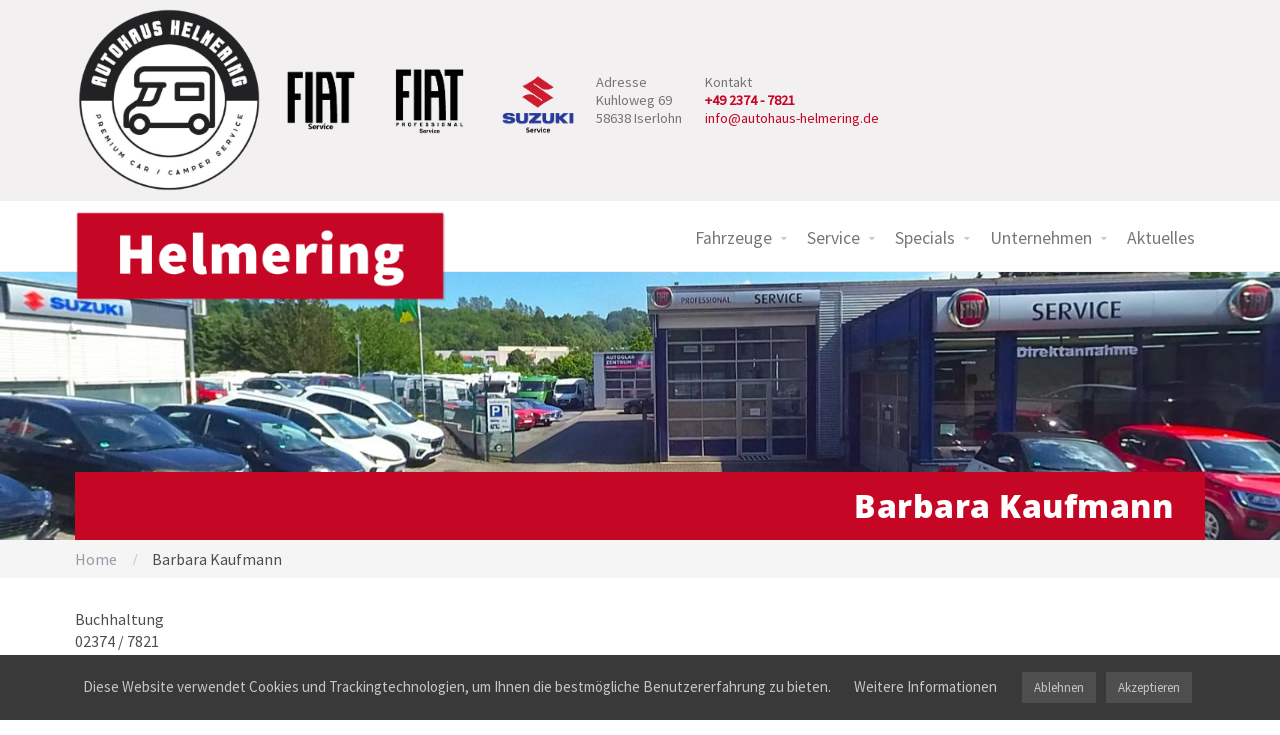

--- FILE ---
content_type: text/html; charset=UTF-8
request_url: https://www.autohaus-helmering.de/archive/cpo_team/barbara-kaufmann
body_size: 13089
content:
<!DOCTYPE html>
<html lang="de">

    <head>
        <link rel="stylesheet" href="/wp-content/themes/allegiant_child/bootstrap.min.css">
        <link rel="stylesheet" href="/wp-content/themes/allegiant_child/includes/libraries/jquery-datetimepicker/jquery.datetimepicker.min.css">
        <link rel="apple-touch-icon" sizes="180x180" href="/images/icons/apple-touch-icon.png">
        <link rel="icon" type="image/png" sizes="32x32" href="/images/icons/favicon-32x32.png">
        <link rel="icon" type="image/png" sizes="16x16" href="/images/icons/favicon-16x16.png">
        <link rel="manifest" href="/images/icons/site.webmanifest">
        <link rel="mask-icon" href="/images/icons/safari-pinned-tab.svg" color="#c50624">
        <link rel="shortcut icon" href="/images/icons/favicon.ico">
        <meta name="msapplication-TileColor" content="#c50624">
        <meta name="msapplication-config" content="/images/icons/browserconfig.xml">
        <meta name="theme-color" content="#ffffff">

        <title>Barbara Kaufmann &#8211; Autohaus Helmering</title>
<meta name='robots' content='max-image-preview:large' />
	<style>img:is([sizes="auto" i], [sizes^="auto," i]) { contain-intrinsic-size: 3000px 1500px }</style>
	<link rel="alternate" type="application/rss+xml" title="Autohaus Helmering &raquo; Feed" href="https://www.autohaus-helmering.de/feed" />
<link rel="alternate" type="application/rss+xml" title="Autohaus Helmering &raquo; Kommentar-Feed" href="https://www.autohaus-helmering.de/comments/feed" />
<script type="text/javascript">
/* <![CDATA[ */
window._wpemojiSettings = {"baseUrl":"https:\/\/s.w.org\/images\/core\/emoji\/16.0.1\/72x72\/","ext":".png","svgUrl":"https:\/\/s.w.org\/images\/core\/emoji\/16.0.1\/svg\/","svgExt":".svg","source":{"concatemoji":"https:\/\/www.autohaus-helmering.de\/wp-includes\/js\/wp-emoji-release.min.js?ver=4959a9cbe34e477123a127dd5b13581d"}};
/*! This file is auto-generated */
!function(s,n){var o,i,e;function c(e){try{var t={supportTests:e,timestamp:(new Date).valueOf()};sessionStorage.setItem(o,JSON.stringify(t))}catch(e){}}function p(e,t,n){e.clearRect(0,0,e.canvas.width,e.canvas.height),e.fillText(t,0,0);var t=new Uint32Array(e.getImageData(0,0,e.canvas.width,e.canvas.height).data),a=(e.clearRect(0,0,e.canvas.width,e.canvas.height),e.fillText(n,0,0),new Uint32Array(e.getImageData(0,0,e.canvas.width,e.canvas.height).data));return t.every(function(e,t){return e===a[t]})}function u(e,t){e.clearRect(0,0,e.canvas.width,e.canvas.height),e.fillText(t,0,0);for(var n=e.getImageData(16,16,1,1),a=0;a<n.data.length;a++)if(0!==n.data[a])return!1;return!0}function f(e,t,n,a){switch(t){case"flag":return n(e,"\ud83c\udff3\ufe0f\u200d\u26a7\ufe0f","\ud83c\udff3\ufe0f\u200b\u26a7\ufe0f")?!1:!n(e,"\ud83c\udde8\ud83c\uddf6","\ud83c\udde8\u200b\ud83c\uddf6")&&!n(e,"\ud83c\udff4\udb40\udc67\udb40\udc62\udb40\udc65\udb40\udc6e\udb40\udc67\udb40\udc7f","\ud83c\udff4\u200b\udb40\udc67\u200b\udb40\udc62\u200b\udb40\udc65\u200b\udb40\udc6e\u200b\udb40\udc67\u200b\udb40\udc7f");case"emoji":return!a(e,"\ud83e\udedf")}return!1}function g(e,t,n,a){var r="undefined"!=typeof WorkerGlobalScope&&self instanceof WorkerGlobalScope?new OffscreenCanvas(300,150):s.createElement("canvas"),o=r.getContext("2d",{willReadFrequently:!0}),i=(o.textBaseline="top",o.font="600 32px Arial",{});return e.forEach(function(e){i[e]=t(o,e,n,a)}),i}function t(e){var t=s.createElement("script");t.src=e,t.defer=!0,s.head.appendChild(t)}"undefined"!=typeof Promise&&(o="wpEmojiSettingsSupports",i=["flag","emoji"],n.supports={everything:!0,everythingExceptFlag:!0},e=new Promise(function(e){s.addEventListener("DOMContentLoaded",e,{once:!0})}),new Promise(function(t){var n=function(){try{var e=JSON.parse(sessionStorage.getItem(o));if("object"==typeof e&&"number"==typeof e.timestamp&&(new Date).valueOf()<e.timestamp+604800&&"object"==typeof e.supportTests)return e.supportTests}catch(e){}return null}();if(!n){if("undefined"!=typeof Worker&&"undefined"!=typeof OffscreenCanvas&&"undefined"!=typeof URL&&URL.createObjectURL&&"undefined"!=typeof Blob)try{var e="postMessage("+g.toString()+"("+[JSON.stringify(i),f.toString(),p.toString(),u.toString()].join(",")+"));",a=new Blob([e],{type:"text/javascript"}),r=new Worker(URL.createObjectURL(a),{name:"wpTestEmojiSupports"});return void(r.onmessage=function(e){c(n=e.data),r.terminate(),t(n)})}catch(e){}c(n=g(i,f,p,u))}t(n)}).then(function(e){for(var t in e)n.supports[t]=e[t],n.supports.everything=n.supports.everything&&n.supports[t],"flag"!==t&&(n.supports.everythingExceptFlag=n.supports.everythingExceptFlag&&n.supports[t]);n.supports.everythingExceptFlag=n.supports.everythingExceptFlag&&!n.supports.flag,n.DOMReady=!1,n.readyCallback=function(){n.DOMReady=!0}}).then(function(){return e}).then(function(){var e;n.supports.everything||(n.readyCallback(),(e=n.source||{}).concatemoji?t(e.concatemoji):e.wpemoji&&e.twemoji&&(t(e.twemoji),t(e.wpemoji)))}))}((window,document),window._wpemojiSettings);
/* ]]> */
</script>
<style id='wp-emoji-styles-inline-css' type='text/css'>

	img.wp-smiley, img.emoji {
		display: inline !important;
		border: none !important;
		box-shadow: none !important;
		height: 1em !important;
		width: 1em !important;
		margin: 0 0.07em !important;
		vertical-align: -0.1em !important;
		background: none !important;
		padding: 0 !important;
	}
</style>
<link rel='stylesheet' id='wp-block-library-css' href='https://www.autohaus-helmering.de/wp-includes/css/dist/block-library/style.min.css?ver=4959a9cbe34e477123a127dd5b13581d' type='text/css' media='all' />
<style id='classic-theme-styles-inline-css' type='text/css'>
/*! This file is auto-generated */
.wp-block-button__link{color:#fff;background-color:#32373c;border-radius:9999px;box-shadow:none;text-decoration:none;padding:calc(.667em + 2px) calc(1.333em + 2px);font-size:1.125em}.wp-block-file__button{background:#32373c;color:#fff;text-decoration:none}
</style>
<style id='global-styles-inline-css' type='text/css'>
:root{--wp--preset--aspect-ratio--square: 1;--wp--preset--aspect-ratio--4-3: 4/3;--wp--preset--aspect-ratio--3-4: 3/4;--wp--preset--aspect-ratio--3-2: 3/2;--wp--preset--aspect-ratio--2-3: 2/3;--wp--preset--aspect-ratio--16-9: 16/9;--wp--preset--aspect-ratio--9-16: 9/16;--wp--preset--color--black: #000000;--wp--preset--color--cyan-bluish-gray: #abb8c3;--wp--preset--color--white: #ffffff;--wp--preset--color--pale-pink: #f78da7;--wp--preset--color--vivid-red: #cf2e2e;--wp--preset--color--luminous-vivid-orange: #ff6900;--wp--preset--color--luminous-vivid-amber: #fcb900;--wp--preset--color--light-green-cyan: #7bdcb5;--wp--preset--color--vivid-green-cyan: #00d084;--wp--preset--color--pale-cyan-blue: #8ed1fc;--wp--preset--color--vivid-cyan-blue: #0693e3;--wp--preset--color--vivid-purple: #9b51e0;--wp--preset--gradient--vivid-cyan-blue-to-vivid-purple: linear-gradient(135deg,rgba(6,147,227,1) 0%,rgb(155,81,224) 100%);--wp--preset--gradient--light-green-cyan-to-vivid-green-cyan: linear-gradient(135deg,rgb(122,220,180) 0%,rgb(0,208,130) 100%);--wp--preset--gradient--luminous-vivid-amber-to-luminous-vivid-orange: linear-gradient(135deg,rgba(252,185,0,1) 0%,rgba(255,105,0,1) 100%);--wp--preset--gradient--luminous-vivid-orange-to-vivid-red: linear-gradient(135deg,rgba(255,105,0,1) 0%,rgb(207,46,46) 100%);--wp--preset--gradient--very-light-gray-to-cyan-bluish-gray: linear-gradient(135deg,rgb(238,238,238) 0%,rgb(169,184,195) 100%);--wp--preset--gradient--cool-to-warm-spectrum: linear-gradient(135deg,rgb(74,234,220) 0%,rgb(151,120,209) 20%,rgb(207,42,186) 40%,rgb(238,44,130) 60%,rgb(251,105,98) 80%,rgb(254,248,76) 100%);--wp--preset--gradient--blush-light-purple: linear-gradient(135deg,rgb(255,206,236) 0%,rgb(152,150,240) 100%);--wp--preset--gradient--blush-bordeaux: linear-gradient(135deg,rgb(254,205,165) 0%,rgb(254,45,45) 50%,rgb(107,0,62) 100%);--wp--preset--gradient--luminous-dusk: linear-gradient(135deg,rgb(255,203,112) 0%,rgb(199,81,192) 50%,rgb(65,88,208) 100%);--wp--preset--gradient--pale-ocean: linear-gradient(135deg,rgb(255,245,203) 0%,rgb(182,227,212) 50%,rgb(51,167,181) 100%);--wp--preset--gradient--electric-grass: linear-gradient(135deg,rgb(202,248,128) 0%,rgb(113,206,126) 100%);--wp--preset--gradient--midnight: linear-gradient(135deg,rgb(2,3,129) 0%,rgb(40,116,252) 100%);--wp--preset--font-size--small: 13px;--wp--preset--font-size--medium: 20px;--wp--preset--font-size--large: 36px;--wp--preset--font-size--x-large: 42px;--wp--preset--spacing--20: 0.44rem;--wp--preset--spacing--30: 0.67rem;--wp--preset--spacing--40: 1rem;--wp--preset--spacing--50: 1.5rem;--wp--preset--spacing--60: 2.25rem;--wp--preset--spacing--70: 3.38rem;--wp--preset--spacing--80: 5.06rem;--wp--preset--shadow--natural: 6px 6px 9px rgba(0, 0, 0, 0.2);--wp--preset--shadow--deep: 12px 12px 50px rgba(0, 0, 0, 0.4);--wp--preset--shadow--sharp: 6px 6px 0px rgba(0, 0, 0, 0.2);--wp--preset--shadow--outlined: 6px 6px 0px -3px rgba(255, 255, 255, 1), 6px 6px rgba(0, 0, 0, 1);--wp--preset--shadow--crisp: 6px 6px 0px rgba(0, 0, 0, 1);}:where(.is-layout-flex){gap: 0.5em;}:where(.is-layout-grid){gap: 0.5em;}body .is-layout-flex{display: flex;}.is-layout-flex{flex-wrap: wrap;align-items: center;}.is-layout-flex > :is(*, div){margin: 0;}body .is-layout-grid{display: grid;}.is-layout-grid > :is(*, div){margin: 0;}:where(.wp-block-columns.is-layout-flex){gap: 2em;}:where(.wp-block-columns.is-layout-grid){gap: 2em;}:where(.wp-block-post-template.is-layout-flex){gap: 1.25em;}:where(.wp-block-post-template.is-layout-grid){gap: 1.25em;}.has-black-color{color: var(--wp--preset--color--black) !important;}.has-cyan-bluish-gray-color{color: var(--wp--preset--color--cyan-bluish-gray) !important;}.has-white-color{color: var(--wp--preset--color--white) !important;}.has-pale-pink-color{color: var(--wp--preset--color--pale-pink) !important;}.has-vivid-red-color{color: var(--wp--preset--color--vivid-red) !important;}.has-luminous-vivid-orange-color{color: var(--wp--preset--color--luminous-vivid-orange) !important;}.has-luminous-vivid-amber-color{color: var(--wp--preset--color--luminous-vivid-amber) !important;}.has-light-green-cyan-color{color: var(--wp--preset--color--light-green-cyan) !important;}.has-vivid-green-cyan-color{color: var(--wp--preset--color--vivid-green-cyan) !important;}.has-pale-cyan-blue-color{color: var(--wp--preset--color--pale-cyan-blue) !important;}.has-vivid-cyan-blue-color{color: var(--wp--preset--color--vivid-cyan-blue) !important;}.has-vivid-purple-color{color: var(--wp--preset--color--vivid-purple) !important;}.has-black-background-color{background-color: var(--wp--preset--color--black) !important;}.has-cyan-bluish-gray-background-color{background-color: var(--wp--preset--color--cyan-bluish-gray) !important;}.has-white-background-color{background-color: var(--wp--preset--color--white) !important;}.has-pale-pink-background-color{background-color: var(--wp--preset--color--pale-pink) !important;}.has-vivid-red-background-color{background-color: var(--wp--preset--color--vivid-red) !important;}.has-luminous-vivid-orange-background-color{background-color: var(--wp--preset--color--luminous-vivid-orange) !important;}.has-luminous-vivid-amber-background-color{background-color: var(--wp--preset--color--luminous-vivid-amber) !important;}.has-light-green-cyan-background-color{background-color: var(--wp--preset--color--light-green-cyan) !important;}.has-vivid-green-cyan-background-color{background-color: var(--wp--preset--color--vivid-green-cyan) !important;}.has-pale-cyan-blue-background-color{background-color: var(--wp--preset--color--pale-cyan-blue) !important;}.has-vivid-cyan-blue-background-color{background-color: var(--wp--preset--color--vivid-cyan-blue) !important;}.has-vivid-purple-background-color{background-color: var(--wp--preset--color--vivid-purple) !important;}.has-black-border-color{border-color: var(--wp--preset--color--black) !important;}.has-cyan-bluish-gray-border-color{border-color: var(--wp--preset--color--cyan-bluish-gray) !important;}.has-white-border-color{border-color: var(--wp--preset--color--white) !important;}.has-pale-pink-border-color{border-color: var(--wp--preset--color--pale-pink) !important;}.has-vivid-red-border-color{border-color: var(--wp--preset--color--vivid-red) !important;}.has-luminous-vivid-orange-border-color{border-color: var(--wp--preset--color--luminous-vivid-orange) !important;}.has-luminous-vivid-amber-border-color{border-color: var(--wp--preset--color--luminous-vivid-amber) !important;}.has-light-green-cyan-border-color{border-color: var(--wp--preset--color--light-green-cyan) !important;}.has-vivid-green-cyan-border-color{border-color: var(--wp--preset--color--vivid-green-cyan) !important;}.has-pale-cyan-blue-border-color{border-color: var(--wp--preset--color--pale-cyan-blue) !important;}.has-vivid-cyan-blue-border-color{border-color: var(--wp--preset--color--vivid-cyan-blue) !important;}.has-vivid-purple-border-color{border-color: var(--wp--preset--color--vivid-purple) !important;}.has-vivid-cyan-blue-to-vivid-purple-gradient-background{background: var(--wp--preset--gradient--vivid-cyan-blue-to-vivid-purple) !important;}.has-light-green-cyan-to-vivid-green-cyan-gradient-background{background: var(--wp--preset--gradient--light-green-cyan-to-vivid-green-cyan) !important;}.has-luminous-vivid-amber-to-luminous-vivid-orange-gradient-background{background: var(--wp--preset--gradient--luminous-vivid-amber-to-luminous-vivid-orange) !important;}.has-luminous-vivid-orange-to-vivid-red-gradient-background{background: var(--wp--preset--gradient--luminous-vivid-orange-to-vivid-red) !important;}.has-very-light-gray-to-cyan-bluish-gray-gradient-background{background: var(--wp--preset--gradient--very-light-gray-to-cyan-bluish-gray) !important;}.has-cool-to-warm-spectrum-gradient-background{background: var(--wp--preset--gradient--cool-to-warm-spectrum) !important;}.has-blush-light-purple-gradient-background{background: var(--wp--preset--gradient--blush-light-purple) !important;}.has-blush-bordeaux-gradient-background{background: var(--wp--preset--gradient--blush-bordeaux) !important;}.has-luminous-dusk-gradient-background{background: var(--wp--preset--gradient--luminous-dusk) !important;}.has-pale-ocean-gradient-background{background: var(--wp--preset--gradient--pale-ocean) !important;}.has-electric-grass-gradient-background{background: var(--wp--preset--gradient--electric-grass) !important;}.has-midnight-gradient-background{background: var(--wp--preset--gradient--midnight) !important;}.has-small-font-size{font-size: var(--wp--preset--font-size--small) !important;}.has-medium-font-size{font-size: var(--wp--preset--font-size--medium) !important;}.has-large-font-size{font-size: var(--wp--preset--font-size--large) !important;}.has-x-large-font-size{font-size: var(--wp--preset--font-size--x-large) !important;}
:where(.wp-block-post-template.is-layout-flex){gap: 1.25em;}:where(.wp-block-post-template.is-layout-grid){gap: 1.25em;}
:where(.wp-block-columns.is-layout-flex){gap: 2em;}:where(.wp-block-columns.is-layout-grid){gap: 2em;}
:root :where(.wp-block-pullquote){font-size: 1.5em;line-height: 1.6;}
</style>
<link rel='stylesheet' id='cookie-law-info-css' href='https://www.autohaus-helmering.de/wp-content/plugins/cookie-law-info/legacy/public/css/cookie-law-info-public.css?ver=3.3.6' type='text/css' media='all' />
<link rel='stylesheet' id='cookie-law-info-gdpr-css' href='https://www.autohaus-helmering.de/wp-content/plugins/cookie-law-info/legacy/public/css/cookie-law-info-gdpr.css?ver=3.3.6' type='text/css' media='all' />
<link rel='stylesheet' id='fontawesome-css' href='https://www.autohaus-helmering.de/wp-content/plugins/cpo-companion/assets/css/fontawesome.css?ver=4959a9cbe34e477123a127dd5b13581d' type='text/css' media='all' />
<link rel='stylesheet' id='cpo-companion-style-css' href='https://www.autohaus-helmering.de/wp-content/plugins/cpo-companion/assets/css/style.css?ver=4959a9cbe34e477123a127dd5b13581d' type='text/css' media='all' />
<link rel='stylesheet' id='parent-style-css' href='https://www.autohaus-helmering.de/wp-content/themes/allegiant/style.css?ver=4959a9cbe34e477123a127dd5b13581d' type='text/css' media='all' />
<link rel='stylesheet' id='child-theme-css-css' href='https://www.autohaus-helmering.de/wp-content/themes/allegiant_child/style.css?ver=4' type='text/css' media='all' />
<link rel='stylesheet' id='cpotheme-base-css' href='https://www.autohaus-helmering.de/wp-content/themes/allegiant/core/css/base.css?ver=4959a9cbe34e477123a127dd5b13581d' type='text/css' media='all' />
<link rel='stylesheet' id='cpotheme-main-css' href='https://www.autohaus-helmering.de/wp-content/themes/allegiant_child/style.css?ver=4959a9cbe34e477123a127dd5b13581d' type='text/css' media='all' />
<script type="text/javascript" src="https://www.autohaus-helmering.de/wp-includes/js/jquery/jquery.min.js?ver=3.7.1" id="jquery-core-js"></script>
<script type="text/javascript" src="https://www.autohaus-helmering.de/wp-includes/js/jquery/jquery-migrate.min.js?ver=3.4.1" id="jquery-migrate-js"></script>
<script type="text/javascript" id="cookie-law-info-js-extra">
/* <![CDATA[ */
var Cli_Data = {"nn_cookie_ids":["","viewed_cookie_policy"],"cookielist":[],"non_necessary_cookies":[],"ccpaEnabled":"","ccpaRegionBased":"","ccpaBarEnabled":"","strictlyEnabled":["necessary","obligatoire"],"ccpaType":"gdpr","js_blocking":"","custom_integration":"","triggerDomRefresh":"","secure_cookies":""};
var cli_cookiebar_settings = {"animate_speed_hide":"500","animate_speed_show":"500","background":"#3a393a","border":"#b1a6a6c2","border_on":"","button_1_button_colour":"#4f4e4f","button_1_button_hover":"#3f3e3f","button_1_link_colour":"#c6c6c6","button_1_as_button":"1","button_1_new_win":"","button_2_button_colour":"#333","button_2_button_hover":"#292929","button_2_link_colour":"#c6c6c6","button_2_as_button":"","button_2_hidebar":"","button_3_button_colour":"#4f4e4f","button_3_button_hover":"#3f3e3f","button_3_link_colour":"#c6c6c6","button_3_as_button":"1","button_3_new_win":"","button_4_button_colour":"#000","button_4_button_hover":"#000000","button_4_link_colour":"#c6c6c6","button_4_as_button":"","button_7_button_colour":"#61a229","button_7_button_hover":"#4e8221","button_7_link_colour":"#fff","button_7_as_button":"1","button_7_new_win":"","font_family":"inherit","header_fix":"","notify_animate_hide":"1","notify_animate_show":"","notify_div_id":"#cookie-law-info-bar","notify_position_horizontal":"right","notify_position_vertical":"bottom","scroll_close":"","scroll_close_reload":"","accept_close_reload":"","reject_close_reload":"","showagain_tab":"1","showagain_background":"#fff","showagain_border":"#000","showagain_div_id":"#cookie-law-info-again","showagain_x_position":"100px","text":"#c6c6c6","show_once_yn":"","show_once":"10000","logging_on":"","as_popup":"","popup_overlay":"1","bar_heading_text":"","cookie_bar_as":"banner","popup_showagain_position":"bottom-right","widget_position":"left"};
var log_object = {"ajax_url":"https:\/\/www.autohaus-helmering.de\/wp-admin\/admin-ajax.php"};
/* ]]> */
</script>
<script type="text/javascript" src="https://www.autohaus-helmering.de/wp-content/plugins/cookie-law-info/legacy/public/js/cookie-law-info-public.js?ver=3.3.6" id="cookie-law-info-js"></script>
<script type="text/javascript" src="https://www.autohaus-helmering.de/wp-content/themes/allegiant/core/scripts/html5-min.js?ver=4959a9cbe34e477123a127dd5b13581d" id="cpotheme_html5-js"></script>
<link rel="https://api.w.org/" href="https://www.autohaus-helmering.de/wp-json/" /><link rel="canonical" href="https://www.autohaus-helmering.de/archive/cpo_team/barbara-kaufmann" />
<link rel="alternate" title="oEmbed (JSON)" type="application/json+oembed" href="https://www.autohaus-helmering.de/wp-json/oembed/1.0/embed?url=https%3A%2F%2Fwww.autohaus-helmering.de%2Farchive%2Fcpo_team%2Fbarbara-kaufmann" />
<link rel="alternate" title="oEmbed (XML)" type="text/xml+oembed" href="https://www.autohaus-helmering.de/wp-json/oembed/1.0/embed?url=https%3A%2F%2Fwww.autohaus-helmering.de%2Farchive%2Fcpo_team%2Fbarbara-kaufmann&#038;format=xml" />
<meta name="viewport" content="width=device-width, initial-scale=1.0, maximum-scale=1.0, user-scalable=0"/>
<link rel="pingback" href="https://www.autohaus-helmering.de/xmlrpc.php"/>
<meta charset="UTF-8"/>
<style type="text/css" id="custom-background-css">
body.custom-background { background-image: url("https://www.autohaus-helmering.de/wp-content/uploads/2019/09/MG_4879-1.jpg"); background-position: center center; background-size: cover; background-repeat: no-repeat; background-attachment: fixed; }
</style>
	<link rel="icon" href="https://www.autohaus-helmering.de/wp-content/uploads/2022/12/Helmering_Logo-116x116.png" sizes="32x32" />
<link rel="icon" href="https://www.autohaus-helmering.de/wp-content/uploads/2022/12/Helmering_Logo-300x300.png" sizes="192x192" />
<link rel="apple-touch-icon" href="https://www.autohaus-helmering.de/wp-content/uploads/2022/12/Helmering_Logo-300x300.png" />
<meta name="msapplication-TileImage" content="https://www.autohaus-helmering.de/wp-content/uploads/2022/12/Helmering_Logo-300x300.png" />
		<style type="text/css" id="wp-custom-css">
			body {
	font-size: 16px;
	line-height: 1.42857143;
	color: #4f4e4f
}

body .primary-color-bg {
    background-color: #c50624;
}

a:link, a:visited {
    color: #c50624;
}
#topbar img {
	vertical-align: middle;
	padding: 6px 0;
}
#topbar {
	background: #f2f0f1;
	line-height: 1.25em;
	color: #767475;
}
#topbar .row > div {
    margin: 0.8em 0;
}

#topbar .row > div:nth-child(1),
#topbar .row > div:nth-child(2) {
    margin: 0;
}
#topbar .row > div:nth-child(3) {
    margin: 0.2em 0;
}

#topbar .row > div > div:first-child {
	text-transform: uppercase;
	font-weight: 600;
}

#topbar .highlight {
	font-weight: 600;
	color: #c50624;
}

.header.fixed {
    position: fixed;
    z-index: 10000;
    top: 0;
}

.header .title {
    font-size: 2em;
    font-weight: 900;
    letter-spacing: 0.025em;
}

.header .logo {
    position: absolute;
    z-index: 10000;
}

.header .logo img {
	max-height: 100%;
		transition: all 0.5s ease;
}

.header .logo img {
		height: 90px;
}

.header.fixed .logo img {
		height: 50px;
}

.header.fixed + * {
    padding-top: 63px;
}

.slider {
	background-color: #fff;
	-moz-transition: none!important;
	-webkit-transition: none!important;
	transition: none!important;
}

.slider-slides .slide-body {
	bottom: 0;
}

.slider-slides .container {
	height: 100%!important;
}

.slider-slides .slide-caption {
	position: absolute;
	background-color: #c50624;
	padding: 2em;
	color: #fff;
	width: 100%;
	bottom: 0;
}

.slider-slides .slide-caption h2 {
    color: #fff;
	text-align: center
}

.slider-slides .slide-content {
	margin: 0;
	padding: 0;
	text-transform: none;
}

.slider-slides .slide-content:after {
	content: none;
}

.slider-prev:before, .slider-prev:after, .slider-next:before, .slider-next:after {
	background: #fff;
}

.portfolio-item:not(:hover) .portfolio-item-title {
    background-color: #ba0f29;
}

.portfolio-item .portfolio-item-title {
	  margin: 0 20% -35px;
		padding: 1em;
    width: 60%;
}

.features {
    padding: 50px 0 60px;
}

.tagline {
	position: relative;
	font-size: 1em
}

.tagline > .container > .tagline-head {
	font-size: 1.5em;
		width: 500px;
    background-color: #ba0f29;
    position: absolute;
    left: 0;
    right: 0;
		top: -1.5em;
    line-height: 3;
		margin: 0 auto;
}

.tagline > .container > .tagline-body {
	font-size: 2em;
	font-weight: 800;
	font-family: "Open Sans";
	letter-spacing: 0.015em;
}

.ctwg-social-link {
	margin-bottom: 18px;
}

#subfooter td {
	border: none;
	padding: 0
}

.textwidget {
	color: #c6c6c6;
}

body .secondary-color-bg {
    background-color: #4f4e4f;
}

::selection {
    color: #fff;
    background-color: #c50624;
}

.menu-footer {
	display: inline;
}

.menu-footer li:first-child {
  margin: 0 0 0 20px;
}

.menu-footer li a {
	font-weight: normal;
	border-bottom: 1px dotted
}

.menu-footer li a:hover {
	text-decoration: none;
	border-bottom: 1px solid
}

.highlight {
	color: #fff;
}

footer#footer {
	padding-bottom: 6em;
}

.testimonials .testimonial-content {
	min-height: 11.8em;
}

h1, h2, h3, h4, h5, h6 {
    margin-bottom: 1em;
		color: #3b3b3b;
}

.fahrzeuge h2.title,
h3.panel-title {
    margin-bottom: 0;
}

#features h3 {
	margin-bottom: 0;
}

.fahrzeuge h5 {
	margin-bottom: 30px;
}

.cli_user_consent_state {
    margin-bottom: 1.6em;
}

label {
	font-weight: 400;
}

#cookie-law-info-bar,
#cookie-law-info-again {
	box-shadow: none;
}

.btn.disabled, .btn[disabled], fieldset[disabled] .btn {
    cursor: default;
    filter: alpha(opacity=100);
    opacity: 1;
}

.btn.btn-green {
	color: #fff;
	background-color: #45b614;
	border-color: #45b614;
	margin-bottom: 1em
}

.btn.btn-green:hover {
	background-color: #45b614;
}

.btn-mail:hover {
	text-decoration: none;
}

.pagetitle h1.pagetitle-title,
h2.slide-title {
	background-color: #c50624;
	bottom: -100px;
	width: 100%;
	margin: 0;
	font-size: 2em;
	text-transform: none;
	font-family: "Open Sans";
	font-weight: 800;
	letter-spacing: 0.015em;
	text-align: right;
}

.pagetitle h1.pagetitle-title {
	text-align: right;
	position: relative;
  display: inline-block;
	padding: 15px 1em;
}

input:focus,
select:focus,
textarea:focus,
button:focus {
    outline: none;
	border-color: #4f4e4f;
}

.btn.btn-green {
    background-color: #44b619;
    border-color: #44b619;
	font-size: 1em;
    padding: 1em 2em;
}

.btn.btn-green:hover {
    background-color: #3a9f15;
    border-color: #3a9f15;
}

.menu-main li ul {
	left: -10px;
	border-color: #cacaca
}


.menu-main > li > ul:before {
	border-bottom-color: #cacaca;
}

.menu-main > li > ul:before,
.menu-main > li > ul:after {
	visibility: visible;
	transition:	0.4s all 0.2s
}

textarea {
	max-width: 100%;
	min-width: 100%;
}

.menu-main li ul li a {
	font-size: 1.1em;
	color: #777;
}

.wp-block-image figcaption {
	margin-bottom: 1.25em;
}

.history-image figcaption {
	text-align: left;
	font-family: "Open Sans";
	font-weight: 800;
	letter-spacing: 0.015em;
	margin-bottom: 0;
}

#features a,
#subfooter a {
    text-decoration: none;
}

#dhl-ps-logo {
	position: absolute;
	z-index: 10000000;
	right: 1em;
	top: 0;
}

.post-author {
    display: none;
}
html body .button, html body .button:link, html body .button:visited, input[type="submit"] {
    border-color: #c50624;
    color: #c50624;
}

html body .button:hover, input[type="submit"]:hover {
    background: #c50624;
    color: #fff;
}

.post .post-comments {
	display: none;
}


.vehicle-box {
    height: 630px;
  }
		</style>
		
            </head>

    <body data-rsssl=1 class="wp-singular cpo_team-template-default single single-cpo_team postid-3874 custom-background wp-theme-allegiant wp-child-theme-allegiant_child  sidebar-none modula-best-grid-gallery">
        <div class="outer" id="top">
                        <div class="wrapper">
                <div id="topbar" class="topbar">
                    <div class="container">
                        
		<div class="flex">
            <div>
                <a href="https://www.autohaus-helmering.de/services/wohnmobil-service"><img width="502" height="502" src="https://www.autohaus-helmering.de/wp-content/uploads/2022/12/Helmering_Logo.png" class="attachment-full size-full" alt="" decoding="async" fetchpriority="high" srcset="https://www.autohaus-helmering.de/wp-content/uploads/2022/12/Helmering_Logo.png 502w, https://www.autohaus-helmering.de/wp-content/uploads/2022/12/Helmering_Logo-300x300.png 300w, https://www.autohaus-helmering.de/wp-content/uploads/2022/12/Helmering_Logo-150x150.png 150w, https://www.autohaus-helmering.de/wp-content/uploads/2022/12/Helmering_Logo-116x116.png 116w" sizes="(max-width: 502px) 100vw, 502px" /></a>
            </div>
            <div>
                <a href="https://www.autohaus-helmering.de/services/pkw-service"><img width="502" height="502" src="https://www.autohaus-helmering.de/wp-content/uploads/2025/05/Fiat.png" class="attachment-full size-full" alt="" decoding="async" srcset="https://www.autohaus-helmering.de/wp-content/uploads/2025/05/Fiat.png 502w, https://www.autohaus-helmering.de/wp-content/uploads/2025/05/Fiat-300x300.png 300w, https://www.autohaus-helmering.de/wp-content/uploads/2025/05/Fiat-150x150.png 150w" sizes="(max-width: 502px) 100vw, 502px" /></a>
            </div>
            <div>
                <a href="https://www.autohaus-helmering.de/services/transporter-service"><img width="502" height="502" src="https://www.autohaus-helmering.de/wp-content/uploads/2025/05/Fiat-Pro.png" class="attachment-full size-full" alt="" decoding="async" srcset="https://www.autohaus-helmering.de/wp-content/uploads/2025/05/Fiat-Pro.png 502w, https://www.autohaus-helmering.de/wp-content/uploads/2025/05/Fiat-Pro-300x300.png 300w, https://www.autohaus-helmering.de/wp-content/uploads/2025/05/Fiat-Pro-150x150.png 150w" sizes="(max-width: 502px) 100vw, 502px" /></a>
            </div>
            <div>
                <a href="https://www.autohaus-helmering.de/modelle/suzuki-modelle"><img width="502" height="502" src="https://www.autohaus-helmering.de/wp-content/uploads/2025/05/Suzuki.png" class="attachment-full size-full" alt="" decoding="async" srcset="https://www.autohaus-helmering.de/wp-content/uploads/2025/05/Suzuki.png 502w, https://www.autohaus-helmering.de/wp-content/uploads/2025/05/Suzuki-300x300.png 300w, https://www.autohaus-helmering.de/wp-content/uploads/2025/05/Suzuki-150x150.png 150w" sizes="(max-width: 502px) 100vw, 502px" /></a>
            </div>
            <div>
                <div>Adresse</div>
				Kuhloweg 69<br />
58638 Iserlohn
            </div>
            <div>
                <div>Kontakt</div>
                <div class="highlight">+49 2374 - 7821</div>
                <div><a href="mailto:info@autohaus-helmering.de" style="white-space: nowrap">info@autohaus-helmering.de</a></div>
            </div>
            <div>
                <span></span>
            </div>
            <div>
                <span></span>
            </div>
            <div>&nbsp;</div>
        </div>
        <div class="clear"></div>                    </div>       
				</div>
                </div>
                <div id="topbar-mobile">
                    <a href="tel:004923747821">+49 2374 - 7821</a>
                </div>
                <header id="header" class="header">
                    <div class="container">
                        <div id="logo" class="logo"><a class="site-logo" href="https://www.autohaus-helmering.de"><img src="https://www.autohaus-helmering.de/wp-content/uploads/2019/09/helmering-logo.png" alt="Autohaus Helmering"/></a><span class="title site-title hidden"><a href="https://www.autohaus-helmering.de">Autohaus Helmering</a></span></div><button id="menu-mobile-open" class=" menu-mobile-open menu-mobile-toggle"></button><ul id="menu-main" class="menu-main"><li id="menu-item-12805" class="menu-item menu-item-type-post_type menu-item-object-page menu-item-has-children menu-item-12805"><a href="https://www.autohaus-helmering.de/fahrzeuge-neu">Fahrzeuge</a>
<ul class="sub-menu">
	<li id="menu-item-12087" class="menu-item menu-item-type-custom menu-item-object-custom menu-item-12087"><a target="_blank" href="https://home.mobile.de/AH-HELMERING">Gesamtübersicht</a></li>
	<li id="menu-item-3563" class="menu-item menu-item-type-post_type menu-item-object-page menu-item-3563"><a href="https://www.autohaus-helmering.de/fahrzeuge-neu/inzahlungnahme">Inzahlungnahme</a></li>
	<li id="menu-item-12806" class="menu-item menu-item-type-post_type menu-item-object-page menu-item-12806"><a href="https://www.autohaus-helmering.de/fahrzeuge-neu/suzuki-tageszulassung">Suzuki Tageszulassung</a></li>
	<li id="menu-item-12807" class="menu-item menu-item-type-post_type menu-item-object-page menu-item-12807"><a href="https://www.autohaus-helmering.de/fahrzeuge-neu/fiat-tageszulassung">Fiat Tageszulassung</a></li>
</ul>
</li>
<li id="menu-item-5604" class="menu-item menu-item-type-custom menu-item-object-custom menu-item-has-children menu-item-5604"><a href="#">Service</a>
<ul class="sub-menu">
	<li id="menu-item-5551" class="menu-item menu-item-type-post_type menu-item-object-page menu-item-5551"><a href="https://www.autohaus-helmering.de/services/pkw-service">PKW-Service</a></li>
	<li id="menu-item-5554" class="menu-item menu-item-type-post_type menu-item-object-page menu-item-5554"><a href="https://www.autohaus-helmering.de/services/transporter-service">Transporter-Service</a></li>
	<li id="menu-item-5342" class="menu-item menu-item-type-post_type menu-item-object-page menu-item-5342"><a href="https://www.autohaus-helmering.de/services/wohnmobil-service">Wohnmobil-Service</a></li>
	<li id="menu-item-3587" class="menu-item menu-item-type-post_type menu-item-object-page menu-item-3587"><a href="https://www.autohaus-helmering.de/services/servicetermin-anfrage">Servicetermin-Anfrage</a></li>
</ul>
</li>
<li id="menu-item-5605" class="menu-item menu-item-type-custom menu-item-object-custom menu-item-has-children menu-item-5605"><a href="#">Specials</a>
<ul class="sub-menu">
	<li id="menu-item-5572" class="menu-item menu-item-type-post_type menu-item-object-page menu-item-5572"><a href="https://www.autohaus-helmering.de/specials/ks-autoglas-zentrum">KS Autoglas Zentrum</a></li>
	<li id="menu-item-5571" class="menu-item menu-item-type-post_type menu-item-object-page menu-item-5571"><a href="https://www.autohaus-helmering.de/specials/unfallschadenservice">Unfallschadenservice</a></li>
</ul>
</li>
<li id="menu-item-5606" class="menu-item menu-item-type-custom menu-item-object-custom menu-item-has-children menu-item-5606"><a href="#">Unternehmen</a>
<ul class="sub-menu">
	<li id="menu-item-3636" class="menu-item menu-item-type-post_type menu-item-object-page menu-item-3636"><a href="https://www.autohaus-helmering.de/unternehmen/team">Ansprechpartner</a></li>
	<li id="menu-item-5555" class="menu-item menu-item-type-post_type menu-item-object-page menu-item-5555"><a href="https://www.autohaus-helmering.de/unternehmen">Geschichte</a></li>
</ul>
</li>
<li id="menu-item-6936" class="menu-item menu-item-type-post_type menu-item-object-page menu-item-6936"><a href="https://www.autohaus-helmering.de/aktuelles-2">Aktuelles</a></li>
</ul>                        <div class='clear'></div>
                    </div>
                </header>
                <button id="menu-mobile-close" class="menu-mobile-close menu-mobile-toggle"></button><ul id="menu-mobile" class="menu-mobile"><li id="menu-item-12805" class="menu-item menu-item-type-post_type menu-item-object-page menu-item-has-children has_children has-children"><a href="https://www.autohaus-helmering.de/fahrzeuge-neu"><span class="menu-link"><span class="menu-title">Fahrzeuge</span></span></a>
<ul class="sub-menu">
	<li id="menu-item-12087" class="menu-item menu-item-type-custom menu-item-object-custom"><a target="_blank" href="https://home.mobile.de/AH-HELMERING"><span class="menu-link"><span class="menu-title">Gesamtübersicht</span></span></a></li>
	<li id="menu-item-3563" class="menu-item menu-item-type-post_type menu-item-object-page"><a href="https://www.autohaus-helmering.de/fahrzeuge-neu/inzahlungnahme"><span class="menu-link"><span class="menu-title">Inzahlungnahme</span></span></a></li>
	<li id="menu-item-12806" class="menu-item menu-item-type-post_type menu-item-object-page"><a href="https://www.autohaus-helmering.de/fahrzeuge-neu/suzuki-tageszulassung"><span class="menu-link"><span class="menu-title">Suzuki Tageszulassung</span></span></a></li>
	<li id="menu-item-12807" class="menu-item menu-item-type-post_type menu-item-object-page"><a href="https://www.autohaus-helmering.de/fahrzeuge-neu/fiat-tageszulassung"><span class="menu-link"><span class="menu-title">Fiat Tageszulassung</span></span></a></li>
</ul>
</li>
<li id="menu-item-5604" class="menu-item menu-item-type-custom menu-item-object-custom menu-item-has-children has_children has-children"><a><span class="menu-link"><span class="menu-title">Service</span></span></a>
<ul class="sub-menu">
	<li id="menu-item-5551" class="menu-item menu-item-type-post_type menu-item-object-page"><a href="https://www.autohaus-helmering.de/services/pkw-service"><span class="menu-link"><span class="menu-title">PKW-Service</span></span></a></li>
	<li id="menu-item-5554" class="menu-item menu-item-type-post_type menu-item-object-page"><a href="https://www.autohaus-helmering.de/services/transporter-service"><span class="menu-link"><span class="menu-title">Transporter-Service</span></span></a></li>
	<li id="menu-item-5342" class="menu-item menu-item-type-post_type menu-item-object-page"><a href="https://www.autohaus-helmering.de/services/wohnmobil-service"><span class="menu-link"><span class="menu-title">Wohnmobil-Service</span></span></a></li>
	<li id="menu-item-3587" class="menu-item menu-item-type-post_type menu-item-object-page"><a href="https://www.autohaus-helmering.de/services/servicetermin-anfrage"><span class="menu-link"><span class="menu-title">Servicetermin-Anfrage</span></span></a></li>
</ul>
</li>
<li id="menu-item-5605" class="menu-item menu-item-type-custom menu-item-object-custom menu-item-has-children has_children has-children"><a><span class="menu-link"><span class="menu-title">Specials</span></span></a>
<ul class="sub-menu">
	<li id="menu-item-5572" class="menu-item menu-item-type-post_type menu-item-object-page"><a href="https://www.autohaus-helmering.de/specials/ks-autoglas-zentrum"><span class="menu-link"><span class="menu-title">KS Autoglas Zentrum</span></span></a></li>
	<li id="menu-item-5571" class="menu-item menu-item-type-post_type menu-item-object-page"><a href="https://www.autohaus-helmering.de/specials/unfallschadenservice"><span class="menu-link"><span class="menu-title">Unfallschadenservice</span></span></a></li>
</ul>
</li>
<li id="menu-item-5606" class="menu-item menu-item-type-custom menu-item-object-custom menu-item-has-children has_children has-children"><a><span class="menu-link"><span class="menu-title">Unternehmen</span></span></a>
<ul class="sub-menu">
	<li id="menu-item-3636" class="menu-item menu-item-type-post_type menu-item-object-page"><a href="https://www.autohaus-helmering.de/unternehmen/team"><span class="menu-link"><span class="menu-title">Ansprechpartner</span></span></a></li>
	<li id="menu-item-5555" class="menu-item menu-item-type-post_type menu-item-object-page"><a href="https://www.autohaus-helmering.de/unternehmen"><span class="menu-link"><span class="menu-title">Geschichte</span></span></a></li>
</ul>
</li>
<li id="menu-item-6936" class="menu-item menu-item-type-post_type menu-item-object-page"><a href="https://www.autohaus-helmering.de/aktuelles-2"><span class="menu-link"><span class="menu-title">Aktuelles</span></span></a></li>
</ul>                <div class="clear"></div>


<section id="pagetitle" class="pagetitle dark" style="background-image:url(https://www.autohaus-helmering.de/wp-content/uploads/2025/05/cropped-Seitenheader.jpg);">
	<div class="container">
		<h1 class="pagetitle-title heading">Barbara Kaufmann</h1>	</div>
</section>
<div class="breadcrumb-outer">
    <div class="container">
        <div id="breadcrumb" class="breadcrumb"><a class="breadcrumb-link" href="https://www.autohaus-helmering.de">Home</a><span class='breadcrumb-separator'></span><span class='breadcrumb-title'>Barbara Kaufmann</span>
</div>    </div>
</div>

<div id="main" class="main">
	<div class="container">
		<section id="content" class="content">
													<div id="post-3874" class="post-3874 cpo_team type-cpo_team status-publish has-post-thumbnail hentry post-has-thumbnail">
				<div class="page-content">
					<p>Buchhaltung<br />
02374 / 7821<br />
barbara.kaufmann@autohaus-helmering.de</p>
									</div>
			</div>
											</section>
		
<aside id="sidebar" class="sidebar sidebar-primary">
	<div id="search-2" class="widget widget_search"><form role="search" method="get" id="searchform" class="searchform" action="https://www.autohaus-helmering.de/">
				<div>
					<label class="screen-reader-text" for="s">Suche nach:</label>
					<input type="text" value="" name="s" id="s" />
					<input type="submit" id="searchsubmit" value="Suchen" />
				</div>
			</form></div><div id="recent-comments-2" class="widget widget_recent_comments"><div class="widget-title heading">Neueste Kommentare</div><ul id="recentcomments"></ul></div><div id="archives-2" class="widget widget_archive"><div class="widget-title heading">Archiv</div>
			<ul>
							</ul>

			</div><div id="categories-2" class="widget widget_categories"><div class="widget-title heading">Kategorien</div>
			<ul>
					<li class="cat-item cat-item-870"><a href="https://www.autohaus-helmering.de/archive/category/klein-leichtkraftrad">Klein/Leichtkraftrad</a>
</li>
	<li class="cat-item cat-item-215"><a href="https://www.autohaus-helmering.de/archive/category/kleinwagen">Kleinwagen</a>
</li>
	<li class="cat-item cat-item-878"><a href="https://www.autohaus-helmering.de/archive/category/naked-bike">Naked Bike</a>
</li>
	<li class="cat-item cat-item-884"><a href="https://www.autohaus-helmering.de/archive/category/quad">Quad</a>
</li>
	<li class="cat-item cat-item-214"><a href="https://www.autohaus-helmering.de/archive/category/suv-gelaendewagen-pickup">SUV/Geländewagen/Pickup</a>
</li>
			</ul>

			</div><div id="meta-2" class="widget widget_meta"><div class="widget-title heading">Meta</div>
		<ul>
						<li><a href="https://www.autohaus-helmering.de/wp-login.php">Anmelden</a></li>
			<li><a href="https://www.autohaus-helmering.de/feed">Feed der Einträge</a></li>
			<li><a href="https://www.autohaus-helmering.de/comments/feed">Kommentar-Feed</a></li>

			<li><a href="https://de.wordpress.org/">WordPress.org</a></li>
		</ul>

		</div><div id="search-3" class="widget widget_search"><form role="search" method="get" id="searchform" class="searchform" action="https://www.autohaus-helmering.de/">
				<div>
					<label class="screen-reader-text" for="s">Suche nach:</label>
					<input type="text" value="" name="s" id="s" />
					<input type="submit" id="searchsubmit" value="Suchen" />
				</div>
			</form></div><div id="ctwg-social-1" class="widget ctwg-social"><div class="widget-title heading">Social Networks</div>		<div class="ctwg-social" >
									<a class="ctwg-social-link ctwg-social-facebook" href="https://www.facebook.com/cpothemes" title="Facebook">
				<span class="ctwg-social-icon"></span>
			</a>
									<a class="ctwg-social-link ctwg-social-twitter" href="https://twitter.com/cpothemes" title="Twitter">
				<span class="ctwg-social-icon"></span>
			</a>
									<a class="ctwg-social-link ctwg-social-gplus" href="http://plus.google.com/+cpothemes" title="Google+">
				<span class="ctwg-social-icon"></span>
			</a>
																										</div>
		</div><div id="ctwg-twitter-stream-1" class="widget ctwg-tweets"><div class="widget-title heading">Latest Tweets</div>Impossible to retrieve tweets. Try again later.</div><div id="recent-comments-3" class="widget widget_recent_comments"><div class="widget-title heading">Neueste Kommentare</div><ul id="recentcomments-3"></ul></div></aside>

		<div class="clear"></div>
	</div>
</div>


<section id="subfooter" class="subfooter secondary-color-bg dark">
	<div class="container">
		<div class="column col4"><div id="text-2" class="widget widget_text"><div class="widget-title heading">Autohaus Helmering</div>			<div class="textwidget"><p>Kuhloweg 69<br />
58638 Iserlohn</p>
</div>
		</div><div id="custom_html-3" class="widget_text widget widget_custom_html"><div class="widget-title heading">Verkauf</div><div class="textwidget custom-html-widget"><table>
	<tr>
		<td>Montag</td>
		<td>09:00-18:00</td>
	</tr>
	<tr>
		<td>Dienstag</td>
		<td>09:00-18:00</td>
	</tr>
	<tr>
		<td>Mittwoch</td>
		<td>09:00-18:00</td>
	</tr>
	<tr>
		<td>Donnerstag</td>
		<td>09:00-18:00</td>
	</tr>
	<tr>
		<td>Freitag</td>
		<td>09:00-18:00</td>
	</tr>
	<tr>
		<td>Samstag</td>
		<td>09:00-13:00</td>
	</tr>
	<tr>
		<td>Sonntag</td>
		<td>Geschlossen</td>
	</tr>
</table></div></div></div><div class="column col4"><div id="text-4" class="widget widget_text"><div class="widget-title heading">Kontakt</div>			<div class="textwidget"><p>+49 2374 &#8211; 7821<br />
<a href="mailto:info@autohaus-helmering.de">info@autohaus-</a><a href="mailto:info@autohaus-helmering.de">helmering</a><a href="mailto:info@autohaus-helmering.de">.de</a></p>
</div>
		</div><div id="custom_html-4" class="widget_text widget widget_custom_html"><div class="widget-title heading">Service</div><div class="textwidget custom-html-widget"><table>
	<tr>
		<td>Montag</td>
		<td>08:00-18:00</td>
	</tr>
	<tr>
		<td>Dienstag</td>
		<td>08:00-18:00</td>
	</tr>
	<tr>
		<td>Mittwoch</td>
		<td>08:00-18:00</td>
	</tr>
	<tr>
		<td>Donnerstag</td>
		<td>08:00-18:00</td>
	</tr>
	<tr>
		<td>Freitag</td>
		<td>08:00-18:00</td>
	</tr>
	<tr>
		<td>Samstag</td>
		<td>09:00-13:00</td>
	</tr>
	<tr>
		<td>Sonntag</td>
		<td>Geschlossen</td>
	</tr>
</table></div></div></div><div class="column col4x2 col-last"><div id="custom_html-7" class="widget_text widget widget_custom_html"><div class="widget-title heading">Social</div><div class="textwidget custom-html-widget"><p>
	<a href="https://www.facebook.com/AutohausHelmering/?__tn__=%2Cd%2CP-R&eid=ARAaI-YouLcRIIDqC2JT7nKTBujYqWfthRLew-_mYbEGV031zADd4kLL1zHEvsDrE6KqZsrrKDqDyaW4" target="_blank">Facebook</a><br><a href="https://www.instagram.com/autohaus_helmering/" title="Instagram autohaus Helmering">Instagram</a>
</p></div></div><div id="custom_html-5" class="widget_text widget widget_custom_html"><div class="widget-title heading">Rechtliche Hinweise</div><div class="textwidget custom-html-widget">*Kraftstoffverbrauch kombiniert (l/100km) nach RL 80/1268/EWG und CO<sub>2</sub>-Emission kombiniert (g/km). Weiter Informationen zum offiziellen Kraftstoffverbrauch und den offiziellen spezigischen CO<sub>2</sub>-Emissionen neuer Personenkraftwagen können dem 'Leitfaden über den Kraftstoffverbrauch, die CO<sub>2</sub>-Emissionen und den Stromverbrauch neuer Personenkraftwagen' entnommen werden, der an allen Verkaufsstellen und <a href="https://www.dat.de/uploads/media/LeitfadenCO2.pdf" target="_blank">hier</a> unentgeltlich erhältlich ist.</div></div></div><div class="clear"></div>	</div>
</section>

<footer id="footer" class="footer secondary-color-bg dark">
    <div class="container">
        <div class="footer-content"><span class="highlight">&copy;2026 Autohaus Helmering GmbH & Co. KG.</span> All rights reserved.<span id="footermenu" class="footermenu"><ul id="menu-footer-menu" class="menu-footer"><li id="menu-item-3648" class="menu-item menu-item-type-post_type menu-item-object-page"><a href="https://www.autohaus-helmering.de/impressum"><span class="menu-link"><span class="menu-title">Impressum</span></span></a></li>
<li id="menu-item-7606" class="menu-item menu-item-type-post_type menu-item-object-page"><a href="https://www.autohaus-helmering.de/datenschutzerklaerung"><span class="menu-link"><span class="menu-title">Datenschutzerklärung</span></span></a></li>
<li id="menu-item-5434" class="menu-item menu-item-type-post_type menu-item-object-page"><a href="https://www.autohaus-helmering.de/datenschutzerklaerung-mev"><span class="menu-link"><span class="menu-title">Datenschutzerklärung MEV</span></span></a></li>
<li id="menu-item-4454" class="menu-item menu-item-type-post_type menu-item-object-page"><a href="https://www.autohaus-helmering.de/agb"><span class="menu-link"><span class="menu-title">AGB</span></span></a></li>
<li id="menu-item-4455" class="menu-item menu-item-type-post_type menu-item-object-page"><a href="https://www.autohaus-helmering.de/cookie-policy"><span class="menu-link"><span class="menu-title">Cookies</span></span></a></li>
<li id="menu-item-4453" class="menu-item menu-item-type-post_type menu-item-object-page"><a href="https://www.autohaus-helmering.de/rechtliche-hinweise"><span class="menu-link"><span class="menu-title">Rechtliche Hinweise</span></span></a></li>
</ul></span></div>    </div>
</footer>

<div class="clear"></div>
</div><!-- wrapper -->
</div><!-- outer -->
<script type="speculationrules">
{"prefetch":[{"source":"document","where":{"and":[{"href_matches":"\/*"},{"not":{"href_matches":["\/wp-*.php","\/wp-admin\/*","\/wp-content\/uploads\/*","\/wp-content\/*","\/wp-content\/plugins\/*","\/wp-content\/themes\/allegiant_child\/*","\/wp-content\/themes\/allegiant\/*","\/*\\?(.+)"]}},{"not":{"selector_matches":"a[rel~=\"nofollow\"]"}},{"not":{"selector_matches":".no-prefetch, .no-prefetch a"}}]},"eagerness":"conservative"}]}
</script>
<!--googleoff: all--><div id="cookie-law-info-bar" data-nosnippet="true"><span>Diese Website verwendet Cookies und Trackingtechnologien, um Ihnen die bestmögliche Benutzererfahrung zu bieten. <a href="https://www.autohaus-helmering.de/cookie-policy" id="CONSTANT_OPEN_URL" target="_blank" class="cli-plugin-main-link" style="margin:5px 20px 5px 20px">Weitere Informationen</a><a role='button' id="cookie_action_close_header_reject" class="medium cli-plugin-button cli-plugin-main-button cookie_action_close_header_reject cli_action_button wt-cli-reject-btn" data-cli_action="reject" style="margin:5px">Ablehnen</a><a role='button' data-cli_action="accept" id="cookie_action_close_header" class="medium cli-plugin-button cli-plugin-main-button cookie_action_close_header cli_action_button wt-cli-accept-btn" style="margin:5px">Akzeptieren</a></span></div><div id="cookie-law-info-again" data-nosnippet="true"><span id="cookie_hdr_showagain">Cookie-Einstellungen</span></div><div class="cli-modal" data-nosnippet="true" id="cliSettingsPopup" tabindex="-1" role="dialog" aria-labelledby="cliSettingsPopup" aria-hidden="true">
  <div class="cli-modal-dialog" role="document">
	<div class="cli-modal-content cli-bar-popup">
		  <button type="button" class="cli-modal-close" id="cliModalClose">
			<svg class="" viewBox="0 0 24 24"><path d="M19 6.41l-1.41-1.41-5.59 5.59-5.59-5.59-1.41 1.41 5.59 5.59-5.59 5.59 1.41 1.41 5.59-5.59 5.59 5.59 1.41-1.41-5.59-5.59z"></path><path d="M0 0h24v24h-24z" fill="none"></path></svg>
			<span class="wt-cli-sr-only">Schließen</span>
		  </button>
		  <div class="cli-modal-body">
			<div class="cli-container-fluid cli-tab-container">
	<div class="cli-row">
		<div class="cli-col-12 cli-align-items-stretch cli-px-0">
			<div class="cli-privacy-overview">
				<h4>Datenschutzübersicht</h4>				<div class="cli-privacy-content">
					<div class="cli-privacy-content-text">Diese Website verwendet Cookies, um Ihr Erlebnis beim Besuch der Website zu verbessern. Die als notwendig kategorisierten Cookies werden in Ihrem Browser gespeichert, da sie für das Funktionieren der Grundfunktionen der Website unerlässlich sind. Wir verwenden auch Cookies von Drittanbietern, die uns helfen zu analysieren und zu verstehen, wie Sie diese Website nutzen. Diese Cookies werden in Ihrem Browser nur mit Ihrer Zustimmung gespeichert. Sie haben auch die Möglichkeit, diese Cookies abzulehnen. Die Ablehnung einiger dieser Cookies kann jedoch Auswirkungen auf Ihr Browser-Erlebnis haben.</div>
				</div>
				<a class="cli-privacy-readmore" aria-label="Mehr anzeigen" role="button" data-readmore-text="Mehr anzeigen" data-readless-text="Weniger anzeigen"></a>			</div>
		</div>
		<div class="cli-col-12 cli-align-items-stretch cli-px-0 cli-tab-section-container">
												<div class="cli-tab-section">
						<div class="cli-tab-header">
							<a role="button" tabindex="0" class="cli-nav-link cli-settings-mobile" data-target="necessary" data-toggle="cli-toggle-tab">
								Necessary							</a>
															<div class="wt-cli-necessary-checkbox">
									<input type="checkbox" class="cli-user-preference-checkbox"  id="wt-cli-checkbox-necessary" data-id="checkbox-necessary" checked="checked"  />
									<label class="form-check-label" for="wt-cli-checkbox-necessary">Necessary</label>
								</div>
								<span class="cli-necessary-caption">immer aktiv</span>
													</div>
						<div class="cli-tab-content">
							<div class="cli-tab-pane cli-fade" data-id="necessary">
								<div class="wt-cli-cookie-description">
									Notwendige Cookies sind für das reibungslose Funktionieren der Website unerlässlich. Diese Kategorie umfasst nur Cookies, die grundlegende Funktionalitäten und Sicherheitsmerkmale der Website gewährleisten. Diese Cookies speichern keine personenbezogenen Daten.								</div>
							</div>
						</div>
					</div>
																		</div>
	</div>
</div>
		  </div>
		  <div class="cli-modal-footer">
			<div class="wt-cli-element cli-container-fluid cli-tab-container">
				<div class="cli-row">
					<div class="cli-col-12 cli-align-items-stretch cli-px-0">
						<div class="cli-tab-footer wt-cli-privacy-overview-actions">
						
															<a id="wt-cli-privacy-save-btn" role="button" tabindex="0" data-cli-action="accept" class="wt-cli-privacy-btn cli_setting_save_button wt-cli-privacy-accept-btn cli-btn">SPEICHERN &amp; AKZEPTIEREN</a>
													</div>
						
					</div>
				</div>
			</div>
		</div>
	</div>
  </div>
</div>
<div class="cli-modal-backdrop cli-fade cli-settings-overlay"></div>
<div class="cli-modal-backdrop cli-fade cli-popupbar-overlay"></div>
<!--googleon: all--><link rel='stylesheet' id='cpotheme-font-source-sans-pro-css' href='//www.autohaus-helmering.de/wp-content/uploads/omgf/cpotheme-font-source-sans-pro/cpotheme-font-source-sans-pro.css?ver=1666190207' type='text/css' media='all' />
<script type="text/javascript" src="https://www.autohaus-helmering.de/wp-includes/js/comment-reply.min.js?ver=4959a9cbe34e477123a127dd5b13581d" id="comment-reply-js" async="async" data-wp-strategy="async"></script>
<script type="text/javascript" src="https://www.autohaus-helmering.de/wp-content/themes/allegiant/core/scripts/core.js?ver=4959a9cbe34e477123a127dd5b13581d" id="cpotheme_core-js"></script>
<script type="text/javascript" src="https://www.autohaus-helmering.de/wp-content/themes/allegiant/core/scripts/jquery.CPOscroll.js?ver=4959a9cbe34e477123a127dd5b13581d" id="cpotheme_scroll-js"></script>

<script src="/wp-content/themes/allegiant_child/includes/libraries/jquery-ui.js"></script>
<script src="/wp-content/themes/allegiant_child/includes/custom.js"></script>
<script src="/wp-content/themes/allegiant_child/includes/libraries/jquery-datetimepicker/jquery.datetimepicker.full.min.js"></script>
<script>
var setMinMaxTime = function(currentDateTime) {
    if (currentDateTime == null)
        return;
    if (currentDateTime.getDay() == 6) {
        this.setOptions({
            allowTimes: [
                '09:00',
                '09:15',
                '09:30',
                '09:45',
                '10:00',
                '10:15',
                '10:30',
                '10:45',
                '11:00',
                '11:15',
                '11:30',
                '11:45',
                '12:00',
                '12:15',
                '12:30',
                '12:45'
            ]
        });
    } else {
        this.setOptions({
            allowTimes: [
                '08:00',
                '08:15',
                '08:30',
                '08:45',
                '09:00',
                '09:15',
                '09:30',
                '09:45',
                '10:00',
                '10:15',
                '10:30',
                '10:45',
                '11:00',
                '11:15',
                '11:30',
                '11:45',
                '12:00',
                '12:15',
                '12:30',
                '12:45',
                '13:00',
                '13:15',
                '13:30',
                '13:45',
                '14:00',
                '14:15',
                '14:30',
                '14:45',
                '15:00',
                '15:15',
                '15:30',
                '15:45',
                '16:00',
                '16:15',
                '16:30',
                '16:45',
                '17:00',
                '17:15',
                '17:30',
                '17:45'
            ]
        });
    }
};
jQuery.datetimepicker.setLocale('de');
jQuery('.datetimepicker#erstzulassung').datetimepicker({
    timepicker: false,
    format: 'd.m.Y',
    maxDate: '+1970/01/01',
    dayOfWeekStart: 1,
    disabledWeekDays: [0],
    weeks: true
});
jQuery('.datetimepicker#wunschtermin').datetimepicker({
    format: 'd.m.Y H:i',
    minDate: '+1970/01/01',
    dayOfWeekStart: 1,
    disabledWeekDays: [0],
    weeks: true,
    onChangeDateTime: setMinMaxTime,
    onShow: setMinMaxTime,
});
jQuery('.datetimepicker#wunschtermin_alt').datetimepicker({
    format: 'd.m.Y H:i',
    minDate: '+1970/01/01',
    dayOfWeekStart: 1,
    disabledWeekDays: [0],
    weeks: true,
    onChangeDateTime: setMinMaxTime,
    onShow: setMinMaxTime,
});
jQuery('form[action="ajaxform"] .wp-block-button__link').click(function() {
    jQuery(this).closest('form').submit();
});
jQuery('form[action="ajaxform"]').on('submit', function(e) {
    e.preventDefault();
    var form = jQuery(this);
    var vals = form.serializeArray();
    vals.push({
        name: 'form_name',
        value: form.attr('name')
    });
    jQuery.ajax({
        type: 'POST',
        url: '/ajaxform_submit.php',
        data: vals
    }).done(function(msg) {
        if (msg == 'done') {
            form.slideUp();
            form.after('<h2>&Uuml;bermittlung erfolgreich</h2><p>Ihre Anfrage wurde erfolgreich versendet!</p>');
            jQuery('html, body').animate({
                scrollTop: form.offset().top - 320
            }, 800);
        } else {
            jQuery('.captcha_reload').trigger('click');
            jQuery('#messageline').css('color', '#fff').html(msg).finish().slideDown().delay(2500).slideUp();
        }
    });
});
</script>
</body>

</html>

--- FILE ---
content_type: text/css
request_url: https://www.autohaus-helmering.de/wp-content/themes/allegiant_child/style.css?ver=4
body_size: 7571
content:
/*
Theme Name: Allegiant Child
Author: Budde Mediendesign
Author URI: https://www.budde-mediendesign.com/
Template: allegiant
Version: 1.0
Tags:
*/

/* open-sans-regular - latin */
@font-face {
    font-family: "Open Sans";
    font-style: normal;
    font-weight: 400;
    src: url("./fonts/open-sans-v17-latin-regular.eot"); /* IE9 Compat Modes */
    src: local("Open Sans Regular"), local("OpenSans-Regular"), url("./fonts/open-sans-v17-latin-regular.eot?#iefix") format("embedded-opentype"),
        /* IE6-IE8 */ url("./fonts/open-sans-v17-latin-regular.woff2") format("woff2"),
        /* Super Modern Browsers */ url("./fonts/open-sans-v17-latin-regular.woff") format("woff"),
        /* Modern Browsers */ url("./fonts/open-sans-v17-latin-regular.ttf") format("truetype"),
        /* Safari, Android, iOS */ url("./fonts/open-sans-v17-latin-regular.svg#OpenSans") format("svg"); /* Legacy iOS */
}
/* open-sans-800 - latin */
@font-face {
    font-family: "Open Sans";
    font-style: normal;
    font-weight: 800;
    src: url("./fonts/open-sans-v17-latin-800.eot"); /* IE9 Compat Modes */
    src: local("Open Sans ExtraBold"), local("OpenSans-ExtraBold"), url("./fonts/open-sans-v17-latin-800.eot?#iefix") format("embedded-opentype"),
        /* IE6-IE8 */ url("./fonts/open-sans-v17-latin-800.woff2") format("woff2"),
        /* Super Modern Browsers */ url("./fonts/open-sans-v17-latin-800.woff") format("woff"),
        /* Modern Browsers */ url("./fonts/open-sans-v17-latin-800.ttf") format("truetype"),
        /* Safari, Android, iOS */ url("./fonts/open-sans-v17-latin-800.svg#OpenSans") format("svg"); /* Legacy iOS */
}

a {
    outline: none;
}

#messageline {
    top: 0;
    width: 100%;
    text-align: center;
    z-index: 20000;
    background-color: #c50624;
    font-weight: bold;
    display: none;
}

.breadcrumb {
    margin: 0;
    border-radius: 0;
    padding: 8px 15px 8px 0;
}

.breadcrumb-outer {
    background-color: #f5f5f5;
}

a.breadcrumb-link {
    color: #99a !important;
}

.breadcrumb-separator::before {
    font-size: inherit;
    color: #99a;
}

.vehicle-box {
    border: 1px solid #cacaca;
    margin: 1em auto;
    padding-bottom: 1em;
    height: 630px;
    box-shadow: #f5f5f5 0 0 0 0;
    transition: box-shadow 0.2s ease 0s, transform 0.2s ease 0s;
    color: #a1a2a0;
    position: relative;
    max-width: 400px;
}

.vehicle-box:hover {
    box-shadow: rgba(24, 41, 61, 0.1) 10px 10px 0;
    transform: scale(1.02);
}

.vehicle-box h2 {
    margin-bottom: 0;
}

.vehicle-box strong {
    font-size: 2em;
    color: #3b3b3b;
}

.efficiency-class-label {
    background: #000;
    color: #fff;
    display: inline-block;
    font-weight: bold;
    height: 25px;
    line-height: 25px;
    margin: 10.5px 0;
    padding: 0 15px;
    margin-left: -15px;
    position: relative;
}
.efficiency-class-label:after {
    border-color: transparent transparent transparent #000;
    border-style: solid;
    border-width: 12.5px 0 12.5px 12.5px;
    content: "";
    height: 0;
    width: 0;
    position: absolute;
    right: -12.5px;
    top: 0;
}
.efficiency-class-label.efficiency-class-A {
    background: #33a357;
}
.efficiency-class-label.efficiency-class-A:after {
    border-left-color: #33a357;
}
.efficiency-class-label.efficiency-class-B {
    background: #79b752;
}
.efficiency-class-label.efficiency-class-B:after {
    border-left-color: #79b752;
}
.efficiency-class-label.efficiency-class-C {
    background: #c3d545;
}
.efficiency-class-label.efficiency-class-C:after {
    border-left-color: #c3d545;
}
.efficiency-class-label.efficiency-class-D {
    background: #fff12c;
    color: #403c0b;
}
.efficiency-class-label.efficiency-class-D:after {
    border-left-color: #fff12c;
}
.efficiency-class-label.efficiency-class-E {
    background: #edb731;
}
.efficiency-class-label.efficiency-class-E:after {
    border-left-color: #edb731;
}
.efficiency-class-label.efficiency-class-F {
    background: #d66f2c;
}
.efficiency-class-label.efficiency-class-F:after {
    border-left-color: #d66f2c;
}
.efficiency-class-label.efficiency-class-G {
    background: #cc232a;
}
.efficiency-class-label.efficiency-class-G:after {
    border-left-color: #cc232a;
}

small {
    font-size: 0.7em;
}

.center {
    text-align: center;
}

.cli-modal {
    position: fixed;
    top: 0;
    right: 0;
    bottom: 0;
    left: 0;
    z-index: 99999;
    transform: scale(0);
    overflow: hidden;
    outline: 0;
}

#slider #slide_1 .slide-caption {
    position: absolute;
    right: 0;
}

.wp-block-image figcaption {
    margin-top: -6px;
    color: #555d66;
    text-align: right;
    font-size: 13px;
    bottom: 0;
    background-color: #c50624;
    width: 100%;
    color: #fff;
    font-size: 1.5em;
    padding: 0.5em 0.8em;
    font-weight: 800;
}

.wp-block-image figcaption a {
    color: #fff;
}
.wp-block-image figcaption a:hover {
    text-decoration: none;
}

.wp-block-image.history-image {
    position: relative;
}
.wp-block-image.history-image figcaption {
    position: absolute;
    bottom: auto;
    top: 0;
}

@media screen and (max-width: 1279px) {
    #topbar {
        display: none;
    }
}

@media only screen and (max-width: 991px) {
    .header .logo img {
        height: 50px !important;
    }
}

@media only screen and (max-width: 600px) {
    .header .logo {
        max-width: 100%;
    }
}

body.home .topbar .container img {
    position: relative;
    left: 0;
    opacity: 0;
    -moz-animation: leftfadein 0.35s linear infinite;
    -webkit-animation: leftfadein 0.35s linear infinite;
    -ms-animation: leftfadein 0.35s ease-in infinite;
    animation: leftfadein 0.35s linear infinite;
    animation-fill-mode: forwards;
    animation-iteration-count: 1;
    animation-delay: 0;
}
body.home .topbar .container .row > div:nth-child(1) img {
    animation-delay: 0.5s;
}
body.home .topbar .container .row > div:nth-child(2) img {
    animation-delay: 0.25s;
}
@keyframes leftfadein {
    0% {
        left: -4em;
        opacity: 0;
    }
    100% {
        left: 0;
        opacity: 1;
    }
}

input[type="text"],
input[type="password"],
input[type="input"],
input[type="tel"],
input[type="url"],
input[type="email"],
input[type="number"],
input[type="range"],
input[type="search"],
input[type="color"],
input[type="time"],
input[type="week"],
input[type="month"],
input[type="date"],
input[type="datetime"],
textarea {
    padding: 1em;
}

input[type="checkbox"] {
    display: none;
}

label input[type="checkbox"] {
    display: inline;
}

input[type="checkbox"] + label {
    position: relative;
    padding: 1em 0em 1em 2.5em;
    height: 3.5em;
}

input[type="checkbox"] + label:before {
    content: " ";
    position: absolute;
    left: 0;
    top: 0.75em;
    height: 2em;
    width: 2em;
    background-color: #fff;
    border-radius: 5px;
    color: #fff;
    font-weight: 800;
    text-align: center;
    line-height: 1.8;
    border: 1px solid #cacaca;
}

input[type="checkbox"]:checked + label:before {
    content: "✔";
    background-color: #4f4e4f;
}

#topbar-mobile {
    display: none;
    background-color: #c50624;
    text-align: center;
}

#topbar-mobile a {
    color: #fff;
    text-decoration: none;
}

@media only screen and (max-width: 800px) {
    #topbar-mobile {
        display: block;
    }
}

.menu-main li:hover > a,
.menu-main li:focus-within > a,
.menu-main li a:hover,
.menu-main li a:focus {
    color: #777;
}

.flex {
    display: flex;
    align-items: center;
    justify-content: space-between;
}

#topbar .flex > div {
    flex-basis: 9%;
}
#topbar .flex > div:first-child {
    flex-basis: 16.6%;
}

@media screen and (min-width: 1500px) {
    #topbar .flex > div:last-child {
        display: none;
    }
}


--- FILE ---
content_type: text/css
request_url: https://www.autohaus-helmering.de/wp-content/themes/allegiant_child/style.css?ver=4959a9cbe34e477123a127dd5b13581d
body_size: 7594
content:
/*
Theme Name: Allegiant Child
Author: Budde Mediendesign
Author URI: https://www.budde-mediendesign.com/
Template: allegiant
Version: 1.0
Tags:
*/

/* open-sans-regular - latin */
@font-face {
    font-family: "Open Sans";
    font-style: normal;
    font-weight: 400;
    src: url("./fonts/open-sans-v17-latin-regular.eot"); /* IE9 Compat Modes */
    src: local("Open Sans Regular"), local("OpenSans-Regular"), url("./fonts/open-sans-v17-latin-regular.eot?#iefix") format("embedded-opentype"),
        /* IE6-IE8 */ url("./fonts/open-sans-v17-latin-regular.woff2") format("woff2"),
        /* Super Modern Browsers */ url("./fonts/open-sans-v17-latin-regular.woff") format("woff"),
        /* Modern Browsers */ url("./fonts/open-sans-v17-latin-regular.ttf") format("truetype"),
        /* Safari, Android, iOS */ url("./fonts/open-sans-v17-latin-regular.svg#OpenSans") format("svg"); /* Legacy iOS */
}
/* open-sans-800 - latin */
@font-face {
    font-family: "Open Sans";
    font-style: normal;
    font-weight: 800;
    src: url("./fonts/open-sans-v17-latin-800.eot"); /* IE9 Compat Modes */
    src: local("Open Sans ExtraBold"), local("OpenSans-ExtraBold"), url("./fonts/open-sans-v17-latin-800.eot?#iefix") format("embedded-opentype"),
        /* IE6-IE8 */ url("./fonts/open-sans-v17-latin-800.woff2") format("woff2"),
        /* Super Modern Browsers */ url("./fonts/open-sans-v17-latin-800.woff") format("woff"),
        /* Modern Browsers */ url("./fonts/open-sans-v17-latin-800.ttf") format("truetype"),
        /* Safari, Android, iOS */ url("./fonts/open-sans-v17-latin-800.svg#OpenSans") format("svg"); /* Legacy iOS */
}

a {
    outline: none;
}

#messageline {
    top: 0;
    width: 100%;
    text-align: center;
    z-index: 20000;
    background-color: #c50624;
    font-weight: bold;
    display: none;
}

.breadcrumb {
    margin: 0;
    border-radius: 0;
    padding: 8px 15px 8px 0;
}

.breadcrumb-outer {
    background-color: #f5f5f5;
}

a.breadcrumb-link {
    color: #99a !important;
}

.breadcrumb-separator::before {
    font-size: inherit;
    color: #99a;
}

.vehicle-box {
    border: 1px solid #cacaca;
    margin: 1em auto;
    padding-bottom: 1em;
    height: 630px;
    box-shadow: #f5f5f5 0 0 0 0;
    transition: box-shadow 0.2s ease 0s, transform 0.2s ease 0s;
    color: #a1a2a0;
    position: relative;
    max-width: 400px;
}

.vehicle-box:hover {
    box-shadow: rgba(24, 41, 61, 0.1) 10px 10px 0;
    transform: scale(1.02);
}

.vehicle-box h2 {
    margin-bottom: 0;
}

.vehicle-box strong {
    font-size: 2em;
    color: #3b3b3b;
}

.efficiency-class-label {
    background: #000;
    color: #fff;
    display: inline-block;
    font-weight: bold;
    height: 25px;
    line-height: 25px;
    margin: 10.5px 0;
    padding: 0 15px;
    margin-left: -15px;
    position: relative;
}
.efficiency-class-label:after {
    border-color: transparent transparent transparent #000;
    border-style: solid;
    border-width: 12.5px 0 12.5px 12.5px;
    content: "";
    height: 0;
    width: 0;
    position: absolute;
    right: -12.5px;
    top: 0;
}
.efficiency-class-label.efficiency-class-A {
    background: #33a357;
}
.efficiency-class-label.efficiency-class-A:after {
    border-left-color: #33a357;
}
.efficiency-class-label.efficiency-class-B {
    background: #79b752;
}
.efficiency-class-label.efficiency-class-B:after {
    border-left-color: #79b752;
}
.efficiency-class-label.efficiency-class-C {
    background: #c3d545;
}
.efficiency-class-label.efficiency-class-C:after {
    border-left-color: #c3d545;
}
.efficiency-class-label.efficiency-class-D {
    background: #fff12c;
    color: #403c0b;
}
.efficiency-class-label.efficiency-class-D:after {
    border-left-color: #fff12c;
}
.efficiency-class-label.efficiency-class-E {
    background: #edb731;
}
.efficiency-class-label.efficiency-class-E:after {
    border-left-color: #edb731;
}
.efficiency-class-label.efficiency-class-F {
    background: #d66f2c;
}
.efficiency-class-label.efficiency-class-F:after {
    border-left-color: #d66f2c;
}
.efficiency-class-label.efficiency-class-G {
    background: #cc232a;
}
.efficiency-class-label.efficiency-class-G:after {
    border-left-color: #cc232a;
}

small {
    font-size: 0.7em;
}

.center {
    text-align: center;
}

.cli-modal {
    position: fixed;
    top: 0;
    right: 0;
    bottom: 0;
    left: 0;
    z-index: 99999;
    transform: scale(0);
    overflow: hidden;
    outline: 0;
}

#slider #slide_1 .slide-caption {
    position: absolute;
    right: 0;
}

.wp-block-image figcaption {
    margin-top: -6px;
    color: #555d66;
    text-align: right;
    font-size: 13px;
    bottom: 0;
    background-color: #c50624;
    width: 100%;
    color: #fff;
    font-size: 1.5em;
    padding: 0.5em 0.8em;
    font-weight: 800;
}

.wp-block-image figcaption a {
    color: #fff;
}
.wp-block-image figcaption a:hover {
    text-decoration: none;
}

.wp-block-image.history-image {
    position: relative;
}
.wp-block-image.history-image figcaption {
    position: absolute;
    bottom: auto;
    top: 0;
}

@media screen and (max-width: 1279px) {
    #topbar {
        display: none;
    }
}

@media only screen and (max-width: 991px) {
    .header .logo img {
        height: 50px !important;
    }
}

@media only screen and (max-width: 600px) {
    .header .logo {
        max-width: 100%;
    }
}

body.home .topbar .container img {
    position: relative;
    left: 0;
    opacity: 0;
    -moz-animation: leftfadein 0.35s linear infinite;
    -webkit-animation: leftfadein 0.35s linear infinite;
    -ms-animation: leftfadein 0.35s ease-in infinite;
    animation: leftfadein 0.35s linear infinite;
    animation-fill-mode: forwards;
    animation-iteration-count: 1;
    animation-delay: 0;
}
body.home .topbar .container .row > div:nth-child(1) img {
    animation-delay: 0.5s;
}
body.home .topbar .container .row > div:nth-child(2) img {
    animation-delay: 0.25s;
}
@keyframes leftfadein {
    0% {
        left: -4em;
        opacity: 0;
    }
    100% {
        left: 0;
        opacity: 1;
    }
}

input[type="text"],
input[type="password"],
input[type="input"],
input[type="tel"],
input[type="url"],
input[type="email"],
input[type="number"],
input[type="range"],
input[type="search"],
input[type="color"],
input[type="time"],
input[type="week"],
input[type="month"],
input[type="date"],
input[type="datetime"],
textarea {
    padding: 1em;
}

input[type="checkbox"] {
    display: none;
}

label input[type="checkbox"] {
    display: inline;
}

input[type="checkbox"] + label {
    position: relative;
    padding: 1em 0em 1em 2.5em;
    height: 3.5em;
}

input[type="checkbox"] + label:before {
    content: " ";
    position: absolute;
    left: 0;
    top: 0.75em;
    height: 2em;
    width: 2em;
    background-color: #fff;
    border-radius: 5px;
    color: #fff;
    font-weight: 800;
    text-align: center;
    line-height: 1.8;
    border: 1px solid #cacaca;
}

input[type="checkbox"]:checked + label:before {
    content: "✔";
    background-color: #4f4e4f;
}

#topbar-mobile {
    display: none;
    background-color: #c50624;
    text-align: center;
}

#topbar-mobile a {
    color: #fff;
    text-decoration: none;
}

@media only screen and (max-width: 800px) {
    #topbar-mobile {
        display: block;
    }
}

.menu-main li:hover > a,
.menu-main li:focus-within > a,
.menu-main li a:hover,
.menu-main li a:focus {
    color: #777;
}

.flex {
    display: flex;
    align-items: center;
    justify-content: space-between;
}

#topbar .flex > div {
    flex-basis: 9%;
}
#topbar .flex > div:first-child {
    flex-basis: 16.6%;
}

@media screen and (min-width: 1500px) {
    #topbar .flex > div:last-child {
        display: none;
    }
}


--- FILE ---
content_type: text/javascript
request_url: https://www.autohaus-helmering.de/wp-content/themes/allegiant_child/includes/custom.js
body_size: 383
content:
jQuery(window).on('scroll', function() {
    if(jQuery(window).scrollTop() >= 100) {
        jQuery('#header').addClass('fixed');
    } else {
        jQuery('#header').removeClass('fixed');
    }
});

jQuery(document).ready(function() {
    jQuery('label input').each(function() {
        jQuery(this).parent().attr('for', jQuery(this).attr('id'));
        jQuery(this).insertBefore(jQuery(this).parent());
    });
    
    jQuery(document).on('click', '#cookie_action_close_header', function() {
        window.location.reload();
    })
});